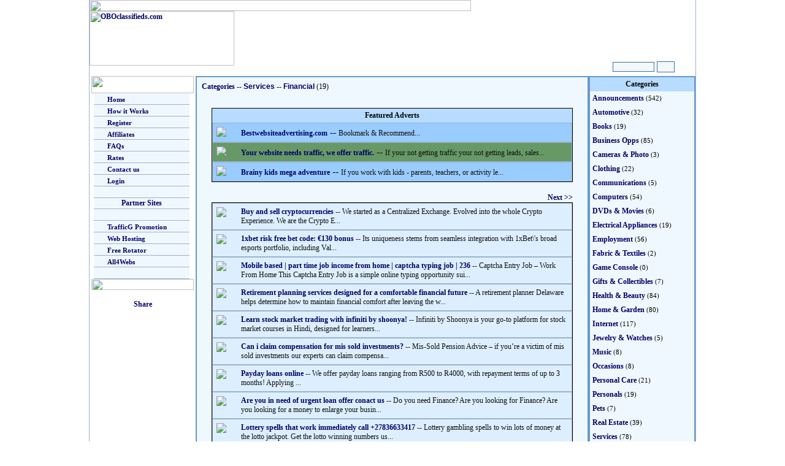

--- FILE ---
content_type: text/html; charset=UTF-8
request_url: https://oboads.com/listings.php?&cat=421&uid=silvabit
body_size: 23257
content:
<html>
<head>
<title></title>
<link href="md.css" rel="stylesheet" type="text/css">
<meta http-equiv="Content-Type" content="text/html; charset=iso-8859-1">
</head>

<body leftmargin="0" topmargin="0" link="#F4B500" vlink="#F4B500" alink="#F4B500">
	<p align="center" >

<table width="990" height="124" border="0" align="center" cellpadding="0" cellspacing="0" background="images/fireworks-filled5.gif" class="maintblbdr">
  <form action="search.php?uid=silvabit" method="post" name="search" id="search">
    <tr>
      <td height="16" colspan="4"><img src="images/classified.gif" width="622" height="18"></td>
    </tr>
    <tr>
      <td width="240" rowspan="3" valign="top"><a href="index.php?uid=silvabit"><img src="images/obologo.gif" alt="OBOclassifieds.com" width="236" height="89" border="0"></a></td>
      <td height="60" colspan="3" align="right"><IFRAME SRC="http://trafficg.com/rads/inads.php?bcolor=0F2A48&tcolor=ffffff" scrolling="no" marginwidth=0 marginheight=0 frameborder=0 vspace=0 hspace=0 WIDTH=470 HEIGHT=60></IFRAME></td>
    </tr>
    <tr>
      <td height="15" colspan="3"><img src="images/classified.gif" width="330" height="16"></td>
    </tr>
    <tr>
      <td width="543">&nbsp;</td>
      <td width="70" align="center"><input name="search" type="text" id="search" size="9"></td>
      <td width="58"><input name="image2222" type="image" src="images/ButtonGo.gif" width="27" height="16"></td>
    </tr>
  </form>
</table>
<table width="990" align="center" cellpadding="0" cellspacing="0" class="maintblbdr">
  <tr>
    <td width="174" valign="top" bgcolor="#FFFFFF">



      <p>
<TABLE border=0 align="center" cellPadding=0 cellSpacing=0 bgcolor="#FFFFFF"><TR><TD width=167><IMG height=28 src="images/menu_top.jpg" width=167></TD></TR><TR><TD width=167> <TABLE width="100%" border=0 cellPadding=0 cellSpacing=0>

<TR><TD width=3 background="images/menu_leftbg.jpg">&nbsp;</TD><TD height=18 align=left vAlign=center bgColor=#f0f8ff class="menurow" onmouseover="this.style.backgroundColor='#C4DCF0';" onmouseout="this.style.backgroundColor='#F0F8FF';"><IMG height=8 src="images/menu_dot.gif" width=18>
<A href="index.php?uid=silvabit" class="clasmenu">Home</A></TD><TD width=7 background="images/menu_rightbg.jpg">&nbsp;</TD></TR>

<TR><TD width=3 background="images/menu_leftbg.jpg">&nbsp;</TD><TD height=18 align=left vAlign=center bgColor=#f0f8ff class="menurow" onmouseover="this.style.backgroundColor='#C4DCF0';" onmouseout="this.style.backgroundColor='#F0F8FF';"><IMG height=8 src="images/menu_dot.gif" width=18>
<A href="howitworks.php?uid=silvabit" class="clasmenu">How it Works</A></TD><TD width=7 background="images/menu_rightbg.jpg">&nbsp;</TD></TR>

<TR><TD width=3 background="images/menu_leftbg.jpg">&nbsp;</TD><TD height=18 align=left vAlign=center bgColor=#f0f8ff class="menurow" onmouseover="this.style.backgroundColor='#C4DCF0';" onmouseout="this.style.backgroundColor='#F0F8FF';"><IMG height=8 width=18 src="images/menu_dot.gif">
<A href="register.php?uid=silvabit" class="clasmenu">Register</A></TD><TD width=7 background="images/menu_rightbg.jpg">&nbsp;</TD></TR>


<TR><TD width=3 background="images/menu_leftbg.jpg">&nbsp;</TD><TD height=18 align=left vAlign=center bgColor=#f0f8ff class="menurow" onmouseover="this.style.backgroundColor='#C4DCF0';" onmouseout="this.style.backgroundColor='#F0F8FF';"><IMG height=8 width=18 src="images/menu_dot.gif">
<A href="affiliates.php?uid=silvabit" class="clasmenu">Affiliates</A></TD><TD width=7 background="images/menu_rightbg.jpg">&nbsp;</TD></TR>

<TR><TD width=3 background="images/menu_leftbg.jpg">&nbsp;</TD><TD height=18 align=left vAlign=center bgColor=#f0f8ff class="menurow" onmouseover="this.style.backgroundColor='#C4DCF0';" onmouseout="this.style.backgroundColor='#F0F8FF';"><IMG height=8 width=18 src="images/menu_dot.gif">
<A href="questions.php?uid=silvabit" class="clasmenu">FAQs</A></TD><TD width=7 background="images/menu_rightbg.jpg">&nbsp;</TD></TR>

<TR><TD width=3 background="images/menu_leftbg.jpg">&nbsp;</TD><TD height=18 align=left vAlign=center bgColor=#f0f8ff class="menurow" onmouseover="this.style.backgroundColor='#C4DCF0';" onmouseout="this.style.backgroundColor='#F0F8FF';"><IMG height=8 width=18 src="images/menu_dot.gif">
<A href="rates.php?uid=silvabit" class="clasmenu">Rates</A></TD><TD width=7 background="images/menu_rightbg.jpg">&nbsp;</TD></TR>

<TR><TD width=3 background="images/menu_leftbg.jpg">&nbsp;</TD><TD height=18 align=left vAlign=center bgColor=#f0f8ff class="menurow" onmouseover="this.style.backgroundColor='#C4DCF0';" onmouseout="this.style.backgroundColor='#F0F8FF';"><IMG height=8 width=18 src="images/menu_dot.gif">
<A href="contact.php?uid=silvabit" class="clasmenu">Contact us</A></TD><TD width=7 background="images/menu_rightbg.jpg">&nbsp;</TD></TR>

<TR><TD width=3 background="images/menu_leftbg.jpg">&nbsp;</TD><TD height=18 align=left vAlign=center bgColor=#f0f8ff class="menurow" onmouseover="this.style.backgroundColor='#C4DCF0';" onmouseout="this.style.backgroundColor='#F0F8FF';"><IMG height=8 width=18 src="images/menu_dot.gif">
<A href="login.php?uid=silvabit" class="clasmenu">Login</A></TD><TD width=7 background="images/menu_rightbg.jpg">&nbsp;</TD></TR>

<TR><TD width=3 background="images/menu_leftbg.jpg">&nbsp;</TD><TD height=18 align=left vAlign=center bgColor=#f0f8ff class="menurow">&nbsp;</TD><TD width=7 background="images/menu_rightbg.jpg">&nbsp;</TD></TR>
<TR><TD width=3 background="images/menu_leftbg.jpg">&nbsp;</TD><TD height=18 align=left vAlign=center bgColor=#f0f8ff class="menurow"><div align=center class="faqtitle">Partner Sites</div></TD><TD width=7 background="images/menu_rightbg.jpg">&nbsp;</TD></TR>
<TR><TD width=3 background="images/menu_leftbg.jpg">&nbsp;</TD><TD height=18 align=left vAlign=center bgColor=#f0f8ff class="menurow">&nbsp;</TD><TD width=7 background="images/menu_rightbg.jpg">&nbsp;</TD></TR>


<TR><TD width=3 background="images/menu_leftbg.jpg">&nbsp;</TD><TD height=18 align=left vAlign=center bgColor=#f0f8ff class="menurow" onmouseover="this.style.backgroundColor='#C4DCF0';" onmouseout="this.style.backgroundColor='#F0F8FF';"><IMG height=8 width=18 src="images/menu_dot.gif">
<A href="http://trafficg.com/?member=silvabit" class="clasmenu" target="_blank">TrafficG Promotion</A></TD><TD width=7 background="images/menu_rightbg.jpg">&nbsp;</TD></TR>

<TR><TD width=3 background="images/menu_leftbg.jpg">&nbsp;</TD><TD height=18 align=left vAlign=center bgColor=#f0f8ff class="menurow" onmouseover="this.style.backgroundColor='#C4DCF0';" onmouseout="this.style.backgroundColor='#F0F8FF';"><IMG height=8 width=18 src="images/menu_dot.gif">
<A href="http://all4hosting.com/?uid=silvabit" class="clasmenu" target="_blank">Web Hosting</A></TD><TD width=7 background="images/menu_rightbg.jpg">&nbsp;</TD></TR>

<TR><TD width=3 background="images/menu_leftbg.jpg">&nbsp;</TD><TD height=18 align=left vAlign=center bgColor=#f0f8ff class="menurow" onmouseover="this.style.backgroundColor='#C4DCF0';" onmouseout="this.style.backgroundColor='#F0F8FF';"><IMG height=8 width=18 src="images/menu_dot.gif">
<A href="http://freerotator.com/?uid=silvabit" class="clasmenu" target="_blank">Free Rotator</A></TD><TD width=7 background="images/menu_rightbg.jpg">&nbsp;</TD></TR>

<TR><TD width=3 background="images/menu_leftbg.jpg">&nbsp;</TD><TD height=18 align=left vAlign=center bgColor=#f0f8ff class="menurow" onmouseover="this.style.backgroundColor='#C4DCF0';" onmouseout="this.style.backgroundColor='#F0F8FF';"><IMG height=8 width=18 src="images/menu_dot.gif">
<A href="http://all4webs.com/?t=silvabit" class="clasmenu" target="_blank">All4Webs</A></TD><TD width=7 background="images/menu_rightbg.jpg">&nbsp;</TD></TR>

<TR><TD width=3 background="images/menu_leftbg.jpg">&nbsp;</TD><TD height=18 align=left vAlign=center bgColor=#f0f8ff class="menurow">&nbsp;</TD><TD width=7 background="images/menu_rightbg.jpg">&nbsp;</TD></TR>
</TABLE></TD></TR><TR><TD vAlign=top width=167><IMG height=18 src="images/menu_bottom.jpg" width=167></TD></TR></TABLE>
    </p>
    <p align="center"><!-- ADDTHIS BUTTON BEGIN -->
<script type="text/javascript">
var addthis_config = {
     username: "classified"
}
</script>
<a href="http://www.addthis.com/bookmark.php?v=250" class="addthis_button"><img src="images/lg-share-en.gif" width="125" height="16" border="0" alt="Share" /></a>
<script type="text/javascript" src="http://s7.addthis.com/js/250/addthis_widget.js"></script>
<!-- ADDTHIS BUTTON END -->  </p></td>
    <td width="642" align="center" valign="top"><table width="100%" height="554" border="0" align="center" cellpadding="4" cellspacing="4" bgcolor="#f0f8ff" class="centertblbdr">
        <tr>
          <td valign="top"><p><a href="index.php?uid=silvabit" class="cltitle">Categories</a>
              -- <a href="categories.php?cat=48&uid=silvabit" class="clas_title">Services</a> -- <a href="listings.php?start=0&cat=421&uid=silvabit" class="clas_title">Financial</a> (19)<br>
              <br>
          </p>






            <table width="95%" border="0" align="center" cellpadding="4" cellspacing="0" bgcolor="#DDEFFF" class="gen_tbl_bdr">
<th>Featured Adverts </th>
              <tr>

              </tr>
              <tr>
                <td bgcolor="#99CCFF" class="clas_row">

<table width="100%"  border="0" cellspacing="0" cellpadding="2">
<tr>
<td width="36" valign="top"><a href="details.php?ad=280935&cat=421&uid=silvabit&start=0"><img src="thumbtiny/kgd.jpg" border="0"></a></td>
<td><a href="details.php?ad=280935&cat=421&uid=silvabit&start=0" class="cltitle">Bestwebsiteadvertising.com</a> -- <span class="desc">Bookmark & Recommend...</span></tr>
</table>
</td>
</tr>
                            <tr>

              </tr>
              <tr>
                <td bgcolor="#669966" class="clas_row">

<table width="100%"  border="0" cellspacing="0" cellpadding="2">
<tr>
<td width="36" valign="top"><a href="details.php?ad=291777&cat=421&uid=silvabit&start=0"><img src="thumbtiny/s0pgw17o.jpg" border="0"></a></td>
<td><a href="details.php?ad=291777&cat=421&uid=silvabit&start=0" class="cltitle">Your website needs traffic, we offer traffic.</a> -- <span class="desc">If your not getting traffic your not getting leads, sales...</span></tr>
</table>
</td>
</tr>
                            <tr>

              </tr>
              <tr>
                <td bgcolor="#99CCFF" class="clas_row">

<table width="100%"  border="0" cellspacing="0" cellpadding="2">
<tr>
<td width="36" valign="top"><a href="details.php?ad=291670&cat=421&uid=silvabit&start=0"><img src="thumbtiny/jwiht1cy145ph.png" border="0"></a></td>
<td><a href="details.php?ad=291670&cat=421&uid=silvabit&start=0" class="cltitle">Brainy kids mega adventure</a> -- <span class="desc">If you work with kids - parents, teachers, or activity le...</span></tr>
</table>
</td>
</tr>
                          </table>
<br>









            <table width="95%" border="0" align="center" cellpadding="0" cellspacing="0">
              <tr>
                <td width="33%">
                </td>
                <td width="33%" align="center">&nbsp;</td>
                <td width="33%" align="right">&nbsp;
                                    <a href="listings.php?cat=421&uid=silvabit&start=1">Next &gt;&gt;</a>
                                  </td>
              </tr>
            </table>
            <table width="95%" border="0" align="center" cellpadding="4" cellspacing="0" bgcolor="#DDEFFF" class="gen_tbl_bdr">
                            <tr>
                <td class="clas_row">

<table width="100%"  border="0" cellspacing="0" cellpadding="2">
<tr>
<td width="36" valign="top"><a href="details.php?ad=290051"><img src="thumbtiny/5.png" border="0"></a></td>
<td><a href="details.php?ad=290051&cat=421&uid=silvabit&start=0" class="cltitle">Buy and sell cryptocurrencies</a><span class="desc"> -- We started as a Centralized Exchange. Evolved into the whole Crypto Experience. We are the Crypto E...</span></td>
</tr>
</table>
</td>
</tr>
                            <tr>
                <td class="clas_row">

<table width="100%"  border="0" cellspacing="0" cellpadding="2">
<tr>
<td width="36" valign="top"><a href="details.php?ad=291658"><img src="thumbtiny/r6r3e7.jpg" border="0"></a></td>
<td><a href="details.php?ad=291658&cat=421&uid=silvabit&start=0" class="cltitle">1xbet risk free bet code: €130 bonus</a><span class="desc"> -- Its uniqueness stems from seamless integration with 1xBet\'s broad esports portfolio, including Val...</span></td>
</tr>
</table>
</td>
</tr>
                            <tr>
                <td class="clas_row">

<table width="100%"  border="0" cellspacing="0" cellpadding="2">
<tr>
<td width="36" valign="top"><a href="details.php?ad=291562"><img src="thumbtiny/qk5yyfuy0o.jpg" border="0"></a></td>
<td><a href="details.php?ad=291562&cat=421&uid=silvabit&start=0" class="cltitle">Mobile based | part time job income from home | captcha typing job | 236</a><span class="desc"> -- Captcha Entry Job – Work From Home This Captcha Entry Job is a simple online typing opportunity sui...</span></td>
</tr>
</table>
</td>
</tr>
                            <tr>
                <td class="clas_row">

<table width="100%"  border="0" cellspacing="0" cellpadding="2">
<tr>
<td width="36" valign="top"><a href="details.php?ad=291050"><img src="thumbtiny/iey1j8d1wqhge.jpg" border="0"></a></td>
<td><a href="details.php?ad=291050&cat=421&uid=silvabit&start=0" class="cltitle">Retirement planning services designed for a comfortable financial future</a><span class="desc"> -- A retirement planner Delaware helps determine how to maintain financial comfort after leaving the w...</span></td>
</tr>
</table>
</td>
</tr>
                            <tr>
                <td class="clas_row">

<table width="100%"  border="0" cellspacing="0" cellpadding="2">
<tr>
<td width="36" valign="top"><a href="details.php?ad=290992"><img src="thumbtiny/5pum69of2djv.jpg" border="0"></a></td>
<td><a href="details.php?ad=290992&cat=421&uid=silvabit&start=0" class="cltitle">Learn stock market trading with infiniti by shoonya!</a><span class="desc"> -- Infiniti by Shoonya is your go-to platform for stock market courses in Hindi, designed for learners...</span></td>
</tr>
</table>
</td>
</tr>
                            <tr>
                <td class="clas_row">

<table width="100%"  border="0" cellspacing="0" cellpadding="2">
<tr>
<td width="36" valign="top"><a href="details.php?ad=290883"><img src="thumbtiny/0eg8aniuapcb8.jpg" border="0"></a></td>
<td><a href="details.php?ad=290883&cat=421&uid=silvabit&start=0" class="cltitle">Can i claim compensation for mis sold investments?</a><span class="desc"> -- Mis-Sold Pension Advice – if you’re a victim of mis sold investments our experts can claim compensa...</span></td>
</tr>
</table>
</td>
</tr>
                            <tr>
                <td class="clas_row">

<table width="100%"  border="0" cellspacing="0" cellpadding="2">
<tr>
<td width="36" valign="top"><a href="details.php?ad=287962"><img src="thumbtiny/2k5vmop4x80.jpg" border="0"></a></td>
<td><a href="details.php?ad=287962&cat=421&uid=silvabit&start=0" class="cltitle">Payday loans online</a><span class="desc"> -- We offer payday loans ranging from R500 to R4000, with repayment terms of up to 3 months! Applying ...</span></td>
</tr>
</table>
</td>
</tr>
                            <tr>
                <td class="clas_row">

<table width="100%"  border="0" cellspacing="0" cellpadding="2">
<tr>
<td width="36" valign="top"><a href="details.php?ad=241954"><img src="thumbtiny/5gvyj.jpg" border="0"></a></td>
<td><a href="details.php?ad=241954&cat=421&uid=silvabit&start=0" class="cltitle">Are you in need of urgent loan offer conact us</a><span class="desc"> -- Do you need Finance? Are you looking for Finance? Are you looking for a money to enlarge your busin...</span></td>
</tr>
</table>
</td>
</tr>
                            <tr>
                <td class="clas_row">

<table width="100%"  border="0" cellspacing="0" cellpadding="2">
<tr>
<td width="36" valign="top"><a href="details.php?ad=223586"><img src="thumbtiny/kmidl3w6zap0slv.jpg" border="0"></a></td>
<td><a href="details.php?ad=223586&cat=421&uid=silvabit&start=0" class="cltitle">Lottery spells that work immediately call +27836633417</a><span class="desc"> -- Lottery gambling spells to win lots of money at the lotto jackpot. Get the lotto winning numbers us...</span></td>
</tr>
</table>
</td>
</tr>
                            <tr>
                <td class="clas_row">

<table width="100%"  border="0" cellspacing="0" cellpadding="2">
<tr>
<td width="36" valign="top"><a href="details.php?ad=210585"><img src="thumbtiny/xt391u4f70s8.jpg" border="0"></a></td>
<td><a href="details.php?ad=210585&cat=421&uid=silvabit&start=0" class="cltitle">Do you need urgent loan to solve all your financial issue</a><span class="desc"> -- We offer flexible loans and funding for various projects.This loan allows client to enjoy payback f...</span></td>
</tr>
</table>
</td>
</tr>
                          </table>

            <table width="95%" border="0" align="center" cellpadding="0" cellspacing="0">
              <tr>
                <td width="33%">
                                  </td>
                <td width="33%" align="center">&nbsp;</td>
                <td width="33%" align="right">&nbsp;
                                    <a href="listings.php?cat=421&uid=silvabit&start=1" class="genmed">Next &gt;&gt;</a>
                                  </td>
              </tr>
            </table>
            <br>
                        <br>
          <br>          </td>
        </tr>
      </table></td>
    <td width="174" align="center" valign="top">
      <table width="100%" border="0" align="center" cellpadding="4" cellspacing="0" bgcolor="#f0f8ff" class="centertblbdr"><th>Categories</th><tr><td width="50%"><a href="categories.php?cat=9&uid=silvabit" class="dirtext">Announcements</a><span class="smalltext"> (542)</span></td></tr><tr><td width="50%"><a href="categories.php?cat=24&uid=silvabit" class="dirtext">Automotive</a><span class="smalltext"> (32)</span></td></tr><tr><td width="50%"><a href="categories.php?cat=21&uid=silvabit" class="dirtext">Books</a><span class="smalltext"> (19)</span></td></tr><tr><td width="50%"><a href="categories.php?cat=11&uid=silvabit" class="dirtext">Business Opps</a><span class="smalltext"> (85)</span></td></tr><tr><td width="50%"><a href="categories.php?cat=23&uid=silvabit" class="dirtext">Cameras &amp; Photo</a><span class="smalltext"> (3)</span></td></tr><tr><td width="50%"><a href="categories.php?cat=25&uid=silvabit" class="dirtext">Clothing</a><span class="smalltext"> (22)</span></td></tr><tr><td width="50%"><a href="categories.php?cat=45&uid=silvabit" class="dirtext">Communications</a><span class="smalltext"> (5)</span></td></tr><tr><td width="50%"><a href="categories.php?cat=12&uid=silvabit" class="dirtext">Computers</a><span class="smalltext"> (54)</span></td></tr><tr><td width="50%"><a href="categories.php?cat=30&uid=silvabit" class="dirtext">DVDs &amp; Movies</a><span class="smalltext"> (6)</span></td></tr><tr><td width="50%"><a href="categories.php?cat=28&uid=silvabit" class="dirtext">Electrical Appliances</a><span class="smalltext"> (19)</span></td></tr><tr><td width="50%"><a href="categories.php?cat=14&uid=silvabit" class="dirtext">Employment</a><span class="smalltext"> (56)</span></td></tr><tr><td width="50%"><a href="categories.php?cat=47&uid=silvabit" class="dirtext">Fabric &amp; Textiles</a><span class="smalltext"> (2)</span></td></tr><tr><td width="50%"><a href="categories.php?cat=51&uid=silvabit" class="dirtext">Game Console</a><span class="smalltext"> (0)</span></td></tr><tr><td width="50%"><a href="categories.php?cat=44&uid=silvabit" class="dirtext">Gifts &amp; Collectibles</a><span class="smalltext"> (7)</span></td></tr><tr><td width="50%"><a href="categories.php?cat=49&uid=silvabit" class="dirtext">Health &amp; Beauty</a><span class="smalltext"> (84)</span></td></tr><tr><td width="50%"><a href="categories.php?cat=34&uid=silvabit" class="dirtext">Home &amp; Garden</a><span class="smalltext"> (80)</span></td></tr><tr><td width="50%"><a href="categories.php?cat=46&uid=silvabit" class="dirtext">Internet</a><span class="smalltext"> (117)</span></td></tr><tr><td width="50%"><a href="categories.php?cat=35&uid=silvabit" class="dirtext">Jewelry &amp; Watches</a><span class="smalltext"> (5)</span></td></tr><tr><td width="50%"><a href="categories.php?cat=36&uid=silvabit" class="dirtext">Music</a><span class="smalltext"> (8)</span></td></tr><tr><td width="50%"><a href="categories.php?cat=50&uid=silvabit" class="dirtext">Occasions</a><span class="smalltext"> (8)</span></td></tr><tr><td width="50%"><a href="categories.php?cat=15&uid=silvabit" class="dirtext">Personal Care</a><span class="smalltext"> (21)</span></td></tr><tr><td width="50%"><a href="categories.php?cat=41&uid=silvabit" class="dirtext">Personals</a><span class="smalltext"> (19)</span></td></tr><tr><td width="50%"><a href="categories.php?cat=42&uid=silvabit" class="dirtext">Pets</a><span class="smalltext"> (7)</span></td></tr><tr><td width="50%"><a href="categories.php?cat=37&uid=silvabit" class="dirtext">Real Estate</a><span class="smalltext"> (39)</span></td></tr><tr><td width="50%"><a href="categories.php?cat=48&uid=silvabit" class="dirtext">Services</a><span class="smalltext"> (78)</span></td></tr><tr><td width="50%"><a href="categories.php?cat=38&uid=silvabit" class="dirtext">Sports</a><span class="smalltext"> (24)</span></td></tr><tr><td width="50%"><a href="categories.php?cat=39&uid=silvabit" class="dirtext">Toys &amp; Hobbies</a><span class="smalltext"> (25)</span></td></tr><tr><td width="50%"><a href="categories.php?cat=40&uid=silvabit" class="dirtext">Travel &amp; Holidays</a><span class="smalltext"> (28)</span></td></tr><tr><td width="50%"><a href="categories.php?cat=17&uid=silvabit" class="dirtext">Watercraft &amp; Air</a><span class="smalltext"> (2)</span></td></tr></table>    </td>
  </tr>
</table>
<table width="990" align="center" cellpadding="0" cellspacing="0" class="bottomtblbdr">
  <tr>
    <td height="75" align="center"><IFRAME SRC="http://trafficg.com/rads/inads.php?bcolor=ffffff&tcolor=000000" scrolling="no" marginwidth=0 marginheight=0 frameborder=0 vspace=0 hspace=0 WIDTH=470 HEIGHT=60></IFRAME></td>
  </tr>
</table>

<div align="center"><p class="smalltext"><a href="index.php?uid=silvabit" class="smlink">Home</a> | <a href="register.php?uid=silvabit" class="smlink">Register</a> | <a href="login.php?uid=silvabit" class="smlink">Login</a> | <a href="questions.php?uid=silvabit" class="smlink">Questions</a><br><a href="privacy.php?uid=silvabit" class="smlink">Privacy Policy</a> | <a href="antispam.php?uid=silvabit" class="smlink">Anti-Spam Policy</a> | <a href="tos.php?uid=silvabit" class="smlink">Terms of Service</a><br><br>  <img src="images/payments.gif" width="440" height="30"><br><br>� 2004 - 2026 OBOads.com. All Rights Reserved.<br><a href="http://All4Hosting.com" class="smlink">Hosted By All4Hosting.Com - Premium Web Site Hosting</a><p></div>
</body>
</html>



